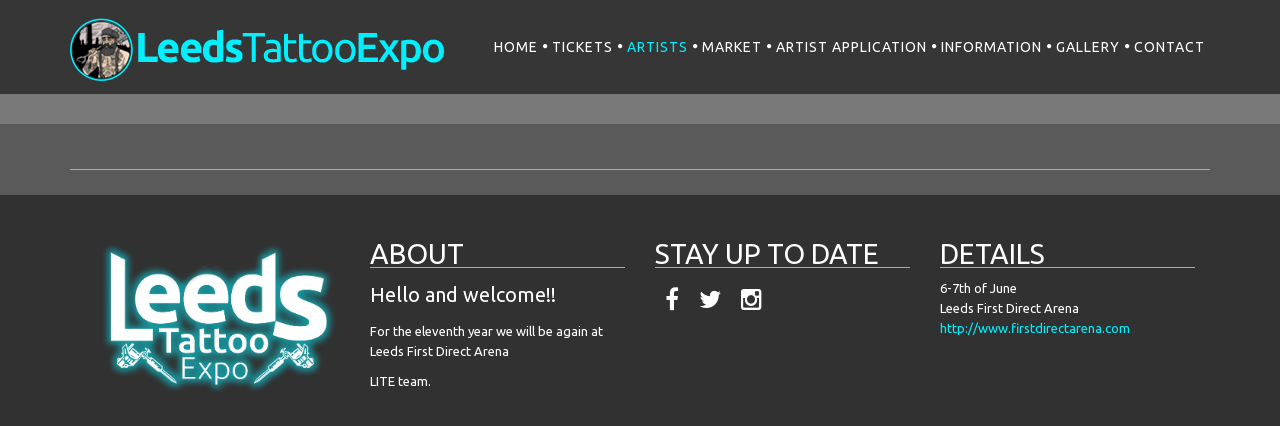

--- FILE ---
content_type: text/html
request_url: https://www.leedstattooexpo.com/profile/JOHN-S-PHILIP
body_size: 3021
content:
<!DOCTYPE html>
<html>

    <head>

        <meta charset="utf-8">        

                    <meta name="viewport" content="width=device-width, initial-scale=1.0, minimum-scale=1.0, maximum-scale=1.0, user-scalable=no">
        
        
        <title></title>

        <!-- Web Fonts -->
        <link href='https://fonts.googleapis.com/css?family=Ubuntu:400,700' rel='stylesheet' type='text/css'>

        <!-- CSS Customization -->
        <link rel="stylesheet" href="/site_media/assets_19/css/custom.css">

        <script type="text/javascript" src="/site_media/assets_19/plugins/jquery/jquery.min.js"></script>

        <meta property="og:title" content=""/>
        <meta property="og:type" content="place"/>
        <meta property="og:url" content=""/>
        <meta property="og:image" content=""/>
        <meta property="og:site_name" content=""/>        
        <meta property="og:description" content=""/>
        <meta property="place:location:latitude"  content="" /> 
        <meta property="place:location:longitude" content="" /> 

        <link rel="shortcut icon" href="/site_media/imagenes/favicon.ico">

        <!-- Description  -->
                    <meta name="description" content="" />
        
        <!-- Keywords -->
                    <meta name="keywords" content="leeds,tattoo,tattoos,tattooed,convention,expo,ultimateskin,merchandising,traditional,neotrad,traditional,realistic,realism,new school,japanese,tattooing,tattoolife,tattoo,mandala,tattooist,tattooists,totaltattoo," />
        
        <!-- Title  -->
                    <title> | Leeds Tattoo</title>
        
        <!-- Bootstrap -->
        <!-- CSS Global Compulsory -->
        <link rel="stylesheet" href="/site_media/assets_19/plugins/bootstrap/css/bootstrap.min.css">
        <link rel="stylesheet" href="/site_media/assets_19/css/style.css">
        <!-- CSS Header and Footer -->
        <link rel="stylesheet" href="/site_media/assets_19/css/headers/header-v6.css">
        <link rel="stylesheet" href="/site_media/assets_19/css/footers/footer-v1.css">
        <!-- CSS Implementing Plugins -->
        <link rel="stylesheet" href="/site_media/assets_19/plugins/animate.css">
        <link rel="stylesheet" href="/site_media/assets_19/plugins/line-icons/line-icons.css">
        <link rel="stylesheet" href="/site_media/assets_19/plugins/font-awesome/css/font-awesome.min.css">
        <!-- CSS Theme -->
        <link rel="stylesheet" href="/site_media/assets_19/css/theme-colors/theme.css" id="style_color">
        <link rel="stylesheet" href="/site_media/assets_19/css/theme-skins/dark.css">

        <!-- CSS Customization -->
        <link rel="stylesheet" href="/site_media/assets_19/plugins/cube-portfolio/cubeportfolio/css/cubeportfolio.min.css">        
        <link rel="stylesheet" href="/site_media/assets_19/css/custom.css">
        <link rel="stylesheet" href="/site_media/assets/css/plugins/blueimp/css/blueimp-gallery.min.css" rel="stylesheet">

        <!-- Analytics -->
        <script>
  (function(i,s,o,g,r,a,m){i['GoogleAnalyticsObject']=r;i[r]=i[r]||function(){
  (i[r].q=i[r].q||[]).push(arguments)},i[r].l=1*new Date();a=s.createElement(o),
  m=s.getElementsByTagName(o)[0];a.async=1;a.src=g;m.parentNode.insertBefore(a,m)
  })(window,document,'script','https://www.google-analytics.com/analytics.js','ga');

  ga('create', 'UA-49320014-5', 'auto');
  ga('send', 'pageview');

</script>
    </head>

    <body class="dark header-fixed">        

        <div class="wrapper">            
            <div class="wrapper">
    <!--=== Header v6 ===-->
    <div class="header-v6 header-classic-dark header-transparent">
        <!-- Navbar -->
        <div class="navbar mega-menu" role="navigation">
            <div class="container">
                <!-- Brand and toggle get grouped for better mobile display -->
                <div class="menu-container">
                    <button type="button" class="navbar-toggle" data-toggle="collapse" data-target=".navbar-responsive-collapse">
                        <span class="sr-only">Toggle navigation</span>
                        <span class="icon-bar"></span>
                        <span class="icon-bar"></span>
                        <span class="icon-bar"></span>
                    </button>

                    <!-- Navbar Brand -->
                    <div class="navbar-brand">
                        <a href="/">
                            <img class="default-logo" src="/Imagenes/show?nombre=1715391676816389.png" alt="Logo">
                        </a>
                    </div>
                    <!-- ENd Navbar Brand -->

                </div>

                <!-- Collect the nav links, forms, and other content for toggling -->
                <div class="collapse navbar-collapse navbar-responsive-collapse">
                    <div class="menu-container">
                        <ul class="nav navbar-nav">
                            <!-- Home -->
                            <li class="menu-el">
                                <a class="" href="/">
                                    Home                                </a>                            
                            </li>
                            
                            <li class="menu-el"><i class="fa fa-circle separador-menu hidden-xs hidden-sm"></i></li>
                            
                            <li class="menu-el">                                
                                <a class="" href="/tickets">
                                    Tickets                                </a>                            
                            </li>
                            
                            <li class="menu-el"><i class="fa fa-circle separador-menu hidden-xs hidden-sm"></i></li>
                            
                            <li class="menu-el">
                                <a class="selected" href="/artists">
                                    Artists                                </a>                            
                            </li>
                            
                            <li class="menu-el"><i class="fa fa-circle separador-menu hidden-xs hidden-sm"></i></li>
                            
                            <li class="menu-el">
                                <a class="" href="/market">
                                    Market                                </a>                            
                            </li>
                            
                            <li class="menu-el"><i class="fa fa-circle separador-menu hidden-xs hidden-sm"></i></li>
                            
                            <li class="menu-el">
                                <a class="" href="/artist-application">
                                    Artist application                                </a>                            
                            </li>
                            
                            <li class="menu-el"><i class="fa fa-circle separador-menu hidden-xs hidden-sm"></i></li>
                            
                            <li class="menu-el">
                                <a class="" href="/information">
                                    Information                                </a>                            
                            </li>
                            
                            <li class="menu-el"><i class="fa fa-circle separador-menu hidden-xs hidden-sm"></i></li>
                            
                            <li class="menu-el">
                                <a class="" href="/gallery">
                                    Gallery                                </a>                            
                            </li>
                            
                            <li class="menu-el"><i class="fa fa-circle separador-menu hidden-xs hidden-sm"></i></li>
                            
                            <li class="menu-el">
                                <a class="" href="/contact">
                                    Contact                                </a>                            
                            </li>
                            <!-- End Home -->
                        </ul>
                    </div>
                </div><!--/navbar-collapse-->
            </div>
        </div>
        <!-- End Navbar -->
    </div>

</div>
<!--=== End Header v6 ===-->
    

            <div class="page-wrap">
                <div>

    <div class="titulo-pestana">
        <h1></h1>
    </div>

    <div class="container">

        <div class="ficha-description">
                
        </div>
        
        <div>
            <div class='social-networks'><ul></ul></div>        </div>

        <div class="separador-azul"></div>

        <div id="gallery">

            <div class="cube-portfolio">                    
                <div id="grid-container" class="cbp-l-grid-fullWidth">

                                    </div>
            </div>
        </div>

    </div>

</div>

<script>

    $('.cbp-item').hover(function () {
        $(this).find('.cbp-l-caption-body').fadeIn(200);
    });

</script>            </div>

            <div class="footer"> 

    <div class="container">

        <div class="col-md-3 col-sm-6">
            <img src="/Imagenes/show?nombre=17170202818098626.png_sd.png" class="img-responsive">
        </div>

        <div class="col-md-3 col-sm-6 footer-zone">
            <h3>ABOUT</h3>
            <div><h2>Hello and welcome!!</h2>
<p>For the eleventh year we will be again at Leeds First Direct Arena</p>

<p> LITE team.</p></div>
        </div>

        <div class="col-md-3 col-sm-6 footer-zone">
            <h3>STAY UP TO DATE</h3>
            <div>
                <div class='social-networks'><ul><li><a target='_blank' href='https://www.facebook.com/leedsinternationaltattooexpo'><i class='fa fa-facebook'></i></a></li><li><a target='_blank' href='https://twitter.com/LeedsTattooExpo'><i class='fa fa-twitter'></i></a></li><li><a target='_blank' href='https://www.instagram.com/leedstattooexpo/?hl=es'><i class='fa fa-instagram'></i></a></li></ul></div>            </div>
        </div>

        <div class="col-md-3 col-sm-6 footer-zone">
            <h3>DETAILS</h3>
            <div>6-7th of June<br/>
Leeds First Direct Arena<br/>
<a href="http://www.firstdirectarena.com">http://www.firstdirectarena.com</a><br/></div>
        </div>

    </div>
</div>

<div id="blueimp-gallery" 
     class="blueimp-gallery blueimp-gallery-controls" 
     data-toggle-controls-on-return="false"
     data-continuous="true"
     data-controls-class=""     
     >

    <div class="slides"></div>
    <h3 class="title"></h3>
    <a class="prev">‹</a>
    <a class="next">›</a>
    <a class="close">×</a>
    <a class="play-pause"></a>
    <ol class="indicator"></ol>
</div>
            
        </div>

        <!-- JS Global Compulsory -->
        <script src="/site_media/assets_19/plugins/jquery/jquery.min.js"></script>
        <script src="/site_media/assets_19/plugins/jquery/jquery-migrate.min.js"></script>
        <script src="/site_media/assets_19/plugins/bootstrap/js/bootstrap.min.js"></script>
        <!-- JS Implementing Plugins -->
        <script src="/site_media/assets_19/plugins/back-to-top.js"></script>
        <script src="/site_media/assets_19/plugins/smoothScroll.js"></script>
        <script src="/site_media/assets_19/plugins/backstretch/backstretch-ini.js"></script>
        <script src="/site_media/assets_19/plugins/wow-animations/js/wow.min.js"></script>
        <script src="/site_media/assets_19/plugins/jquery.easing.min.js"></script>
        <!-- JS Customization -->
        <script src="/site_media/assets_19/js/custom.js"></script>
        <!-- JS Page Level -->
        <script src="/site_media/assets_19/js/app.js"></script>
        <script src="/site_media/assets_19/js/plugins/fancy-box.js"></script>
        <script src="/site_media/assets_19/js/plugins/owl-carousel.js"></script>
        <script src="/site_media/assets_19/js/plugins/style-switcher.js"></script>
        
        <script type="text/javascript" src="/site_media/assets_19/plugins/cube-portfolio/cubeportfolio/js/jquery.cubeportfolio.min.js"></script>
        <script type="text/javascript" src="/site_media/assets_19/js/plugins/cube-portfolio/cube-portfolio-4-fw-ns.js"></script>
        <script type="text/javascript" src="/site_media/assets/js/plugins/extra/blueimp/jquery.blueimp-gallery.min.js"></script>

        <script type="text/javascript" src="//cdn.jsdelivr.net/jquery.lazy/1.7.4/jquery.lazy.min.js"></script>
        <script type="text/javascript" src="//cdn.jsdelivr.net/jquery.lazy/1.7.4/jquery.lazy.plugins.min.js"></script>

        <script type="text/javascript">
            jQuery(document).ready(function () {
                App.init();
                new WOW().init();
                $('img.lazy').Lazy({
                    effect: 'fadeIn',
                    effectTime: 1,
                });
            });
        </script>
        <!--[if lt IE 9]>
                <script src="assets/plugins/respond.js"></script>
                <script src="assets/plugins/html5shiv.js"></script>
                <script src="assets/plugins/placeholder-IE-fixes.js"></script>
        <![endif]-->


    </body>

</html>



--- FILE ---
content_type: text/css
request_url: https://www.leedstattooexpo.com/site_media/assets_19/css/custom.css
body_size: 1329
content:
body, html {
    font-family: 'Ubuntu', sans-serif;
}

.footer {
    padding: 40px 0;
    background: #313131;
}

.color-leeds {
    color: #00f0ff;
}

.footer-zone h3 {
    border-bottom: 1px solid #00f0ff;
    font-size: 28px;
}

.footer-zone h2 {
    font-size: 20px;
}

.footer-zone p, .footer-zone {
    color: #fff !important;
}

.bg-black {
    background: #000 !important;
    padding-bottom: 50px;
}

h1, h2, h3, h4, h5, h6 {
    color: #fff !important;
    font-family: 'Ubuntu', sans-serif !important;
}

body.dark {    
    background-color: #5a5a5a !important;
}

body.dark .wrapper {
    background: #5a5a5a !important;
}

.separador-menu {
    color: #fff;
    font-size: 5px;
    line-height: 54px;
    padding: 20px 0 20px 0;
}

.header-transparent {
    background: rgba(42,43,43,0.5) !important;
}

.btn-leeds {
    background-color: #00f0ff;
    padding: 10px;
    border-radius: 5px;
    font-size: 20px;
    font-weight: bold;
    color: #000 !important;
    width: 150px;
    display: inline-block;
}

.btn-leeds:hover {
    background-color: #00a7b1;
    color: #000;
}

.logo-home-wrapper {
    padding-top: 100px;
}
.logo-home-wrapper img {
    margin: 0 auto;
    max-width: 400px;
}

.btn-home-left {
    margin-right: 200px;
}

.imagen-slider-2 {
    margin: 0;
    padding: 0;
    border: 4px solid #00f0ff;
    border-top-width: 8px;
    border-bottom-width: 8px;
}

#programa, #information {
    text-align: center;
    padding: 40px 0 0 0;    
    clear: both;
}

#programa h1 {    
    font-size: 36px;
    color: #fff;
}

#programa h2, #information h2 {
    margin-top: 20px;
    margin-bottom: 5px;
    font-size: 18px;
    color: #fff;
}

#programa p, #information p {
    color: #00f0ff;
}

#information a {
    color: #00f0ff;    
}

#information {
    padding: 0;
}

.menu-el a {
    padding: 20px 5px !important;
    font-size: 14px !important;
}

.menu-el a.selected {
    color: #00f0ff !important;
}

.market-element {
    margin-bottom: 20px;
}

.market-element h4 {
    color: #00f0ff !important;    
}

.market-element p {
    color: #fff !important;
    height: 100px;
    max-height: 100px;
    overflow: hidden;
    font-size: 12px;
}

.market-element a {
    font-size: 14px;
    color: #fff !important;
}

.titulo-pestana {
    background: #797979;
    padding: 10px;
    text-align: center;
    margin-bottom: 20px;
}

.titulo-pestana h1 {
    font-size: 36px;
    text-transform: uppercase;
}

.cbp-l-grid-agency-desc {
    color: #000 !important;
    font-size: 16px;
}
.cbp-l-grid-agency-title {
    color: #000 !important;
    font-size: 26px !important;
}

.cube-portfolio .cbp-caption-activeWrap.leeds-transparent-hover {
    background: rgba(0,240,255,.6) !important;
}

.ficha-description a {
    color: #00f0ff !important;
}

.ficha-description p, .ficha-description div, .ficha-description span {
    color: #fff !important;
}

.separador-azul {
    margin: 25px 0;
    width: 100%;
    border-top: 1px solid #00f0ff;
}

.social-networks ul {
    list-style: none;
    margin: 0 !important;
    padding: 0 !important;
}

.social-networks li {
    display: inline-block;
    padding: 10px;
}

.social-networks a {
    color: #fff !important;    
}

.social-networks a:hover {
    color: #00f0ff !important;    
}

.social-networks i {
    font-size: 24px;
}

.contact-form .form-control {
    border: 1px solid #00f0ff !important;
    color: #00f0ff !important;
}

.has-error .form-control {
    border-color: #a94442 !important;
}

.contact-form span {
    /*font-family: 'Ubuntu', sans-serif;*/
    text-transform: uppercase;
}

.external-text p, .external-text span {
    color: #fff !important;    
} 

.external-text h1 {
    color: #00f0ff !important;    
    font-size: 36px;
}

.website {
    display: block;
    color: #ccc;
    font-size: 12px;
    margin-bottom: 10px;
}



@media (min-width: 1025px) {
    .logo-home-wrapper img {
        max-width: 400px;
    }


}

@media (min-width: 992px) and (max-width: 1025px) {
    /* IPAD */
    .logo-home-wrapper img {
        max-width: 400px;
    }
}

@media (min-width: 769px) and (max-width: 991px) {
    .logo-home-wrapper img {
        max-width: 400px;
    }
}

@media (max-width: 767px) {
    /* MOVIL */
    .btn-home-left {
        margin-right: 50px;
    }
    .logo-home-wrapper img {
        max-width: 200px;
    }
    .btn-leeds {
        padding: 10px;        
        font-size: 16px;        
        color: #000;
        width: 120px;
    }
    #programa img {
        width: 100% !important;
    }
}

@media (max-width: 400px) {
    /* MOVIL LOGO */
    .default-logo {
        max-width: 180px !important;
    }
}

@media (min-width: 1200px) {
    /* PC */
    .logo-home-wrapper img {
        max-width: 500px;
    }
}

.gal-image-scale {
    -webkit-transform: scale(1.25);
    transform: scale(1.25);
    -webkit-transition: -webkit-transform 0.6s cubic-bezier(0.19, 1, 0.22, 1);
    transition: transform 0.6s cubic-bezier(0.19, 1, 0.22, 1);
}


--- FILE ---
content_type: text/css
request_url: https://www.leedstattooexpo.com/site_media/assets_19/css/theme-colors/theme.css
body_size: 5672
content:
/* 
* Version: 1.8
* Dark Blue Color: #00f0ff;  
* Dark Blue Hover Color: #00a7b1;  
* Additional color: #00a7b1;
* rgba(0, 240, 255, 1);
*/

a {
  color: #00f0ff;
}
a:focus, 
a:hover, 
a:active {
	color: #00f0ff;
}
.color-green {
	color: #00f0ff;
}
a.read-more:hover { 
	color:#00f0ff; 
}
.linked:hover {
	color:#00f0ff;
}

/* Headers Default
------------------------------------*/
.header .navbar-nav > .active > a {
  color: #00f0ff;
}
.header .navbar-nav > .active > a {
  border-color: #00f0ff;
}
.header .dropdown-menu {
	border-top: solid 2px #00f0ff;
}
.header .navbar-nav > li:hover > a {
  color: #00a7b1;
}
.header .nav > li > .search:hover {
  border-bottom-color: #00a7b1;
  color: #00a7b1;
}
.header .navbar-nav > li > a:hover,
.header .navbar-nav > .active > a {
  border-bottom-color: #00f0ff;
}
.header .navbar-toggle {
  border-color: #00a7b1;
}
.header .navbar-toggle,
.header .navbar-toggle:hover,
.header .navbar-toggle:focus {
  background:  #00f0ff;
}
.header .navbar-toggle:hover {
  background:  #00a7b1 !important;
}
.header .navbar-nav > .open > a,
.header .navbar-nav > .open > a:hover,
.header .navbar-nav > .open > a:focus {
  color: #00f0ff;
}

/* Design for max-width: 991px */
@media (max-width: 991px) {
	.header .navbar-nav > .active > a,
	.header .navbar-nav > .active > a:hover,
	.header .navbar-nav > .active > a:focus {
	  background:  #00f0ff;
	  color: #fff !important;
	}
	.header .navbar-nav > .active > a {
	  border-color: #eee;
	}
	.header .nav > li > .search:hover {
	  background:  #00f0ff;
	}
}

/* Headers v1
------------------------------------*/
/*Fix hover color for the little icons v1.9*/
.header-v1 .topbar-v1 .top-v1-data li a:hover i {
	color: #00f0ff;
}

.header-v1 .navbar-default .navbar-nav > .active > a,
.header-v1 .navbar-default .navbar-nav > li > a:hover,
.header-v1 .navbar-default .navbar-nav > li > a:focus {
  color: #00f0ff;
}
.header-v1 .dropdown-menu {
  border-color: #00f0ff
}
.header-v1 .navbar-default .navbar-nav > li:hover > a {
  color: #00f0ff;
}
.header-v1 .navbar .nav > li > .search:hover {
  color: #00f0ff;
}
.header-v1 .navbar .nav > li > .search:hover {
  color: #00f0ff;
}
.header-v1 .navbar-default .navbar-toggle {
  border-color: #00a7b1;
}
.header-v1 .navbar-toggle,
.header-v1 .navbar-default .navbar-toggle:hover,
.header-v1 .navbar-default .navbar-toggle:focus {
  background:  #00f0ff;
}
.header-v1 .navbar-toggle:hover {
  background:  #00a7b1 !important;
}

/* Design for max-width: 991px */
@media (max-width: 991px) {
	.header-v1 .navbar-default .navbar-nav > li:hover > a {
  	border-color:  #eee;
	}
	.header-v1 .navbar-default .navbar-nav > .active > a,
	.header-v1 .navbar-default .navbar-nav > .active > a:hover,
	.header-v1 .navbar-default .navbar-nav > .active > a:focus {
	  background-color: #00f0ff;
	}
	.header-v1 .navbar-default .navbar-nav > .active > a {
	  border-color: #eee;
	}
	.header-v1 .navbar .nav > li > .search:hover {
	  background-color: #00f0ff;
	}
}

/* Headers v2
------------------------------------*/
.header-v2 .dropdown-menu {
  border-color: #00f0ff;
}
.header-v2 .navbar-default .navbar-toggle {
  border-color: #00a7b1;
}
.header-v2 .navbar-toggle,
.header-v2 .navbar-default .navbar-toggle:hover,
.header-v2 .navbar-default .navbar-toggle:focus {
  background:  #00f0ff;
}
.header-v2 .navbar-toggle:hover {
  background:  #00a7b1 !important;
}

/* Design for max-width: 991px */
@media (max-width: 991px) {
	.header-v2 .navbar-default .navbar-nav > .active > a,
	.header-v2 .navbar-default .navbar-nav > .active > a:hover,
	.header-v2 .navbar-default .navbar-nav > .active > a:focus {
	  background:  #00f0ff;
	  color: #fff !important;
	}
	.header-v2 .navbar-default .navbar-nav > li > a:hover {
   	color: #00f0ff;
	}
}	

/* Headers v3
------------------------------------*/
.header-v3 .navbar-default .navbar-nav > .active > a {
  color: #00f0ff;
}
.header-v3 .navbar-default .navbar-nav > li:hover > a {
  color: #00a7b1;
}
.header-v3 .dropdown-menu {
  border-color: #00f0ff;
}
.header-v3 .navbar-default .navbar-toggle {
  border-color: #00a7b1;
}
.header-v3 .navbar-toggle,
.header-v3 .navbar-default .navbar-toggle:hover,
.header-v3 .navbar-default .navbar-toggle:focus {
  background:  #00f0ff;
}
.header-v3 .navbar-toggle:hover {
  background:  #00a7b1 !important;
}
.header-v3 .navbar .nav > li > .search:hover {
  background: inherit;
  color: #00f0ff;
}

/* Design for max-width: 991px */
@media (max-width: 991px) {

	.header-v3 .navbar-default .navbar-nav > .active > a,
	.header-v3 .navbar-default .navbar-nav > .active > a:hover,
	.header-v3 .navbar-default .navbar-nav > .active > a:focus {
	  background:  #00f0ff;
	  color: #fff !important;
	}
	.header-v3 .navbar-default .navbar-nav > .active > a {
	  border-color: #eee;
	}
	.header-v3 .navbar .nav > li > .search:hover {
	  background:  #00f0ff;
	}
}	

/* Headers v4
------------------------------------*/
/*Fix hover color for the little icons v1.9*/
.topbar-v1 .top-v1-data li a:hover i {
	color: #00f0ff;
}
.header-v4 .navbar-default .navbar-nav > li > a:hover, 
.header-v4 .navbar-default .navbar-nav > .active > a {
  border-color: #00f0ff;
}
.header-v4 .navbar-default .navbar-nav > .active > a {
  color: #00f0ff;
}
.header-v4 .navbar-default .navbar-nav > li:hover > a {
  border-color:  #00f0ff;
  color: #00a7b1;
}
.header-v4 .navbar .nav > li > .search:hover {
  color: #00f0ff;
}
.header-v4 .navbar-default .navbar-nav > .open > a,
.header-v4 .navbar-default .navbar-nav > .open > a:hover,
.header-v4 .navbar-default .navbar-nav > .open > a:focus {
  color: #00f0ff;
}

/* Design for max-width: 991px */
@media (max-width: 991px) {
	.header-v4 .navbar-default .navbar-nav > li:hover > a {
  border-color:  #eee;
	}
	.header-v4 .navbar-default .navbar-nav > .active > a,
	.header-v4 .navbar-default .navbar-nav > .active > a:hover,
	.header-v4 .navbar-default .navbar-nav > .active > a:focus {
	  color: #00f0ff !important;
	}
	.header-v4 .navbar-default .navbar-nav > .active > a {
	  border-color: #eee;
	}
	.header-v4 .navbar .nav > li > .search:hover {
	  background:  #00f0ff;
	}
}

/* Headers v5
------------------------------------*/
/*bug fixed v1.9*/
@media (min-width: 992px) {
	.header-v5 .navbar-default .navbar-nav > li > a:hover,
	.header-v5 .navbar-default .navbar-nav > .active > a {
	  border-top: 2px solid #00f0ff;
	}
}
.header-v5 .navbar-default .navbar-nav > .active > a {
  color: #00f0ff;
}
.header-v5 .navbar-default .navbar-nav > li:hover > a {
  color: #00f0ff;
}
.header-v5 .navbar-default .navbar-nav > .open > a,
.header-v5 .navbar-default .navbar-nav > .open > a:hover,
.header-v5 .navbar-default .navbar-nav > .open > a:focus {
  color: #00f0ff;
}
.header-v5 .dropdown-menu li > a:hover {
  background:  #00f0ff;
}
.header-v5 .dropdown-menu .active > a,
.header-v5 .dropdown-menu li > a:hover {
  background:  #00f0ff;
}
.header-v5 .dropdown-menu {
  border-color: #00f0ff;
}
.header-v5 .dropdown-menu li.dropdown-submenu:hover > a {
  background:  #00f0ff;
}
.header-v5 .dropdown-menu .style-list li > a:hover {
  background: none;
}
.header-v5 .style-list li a:hover {
  color: #00f0ff;
}

/*bug fixed v1.9*/
.header-v5 .subtotal .subtotal-cost {
    color: #00f0ff;
}

/*bug fixed v1.9*/
@media (max-width: 991px) {
    /*Responsive code for max-width: 991px*/
	.header-v5 .navbar-default .navbar-nav > .active > a,
    .header-v5 .navbar-default .navbar-nav > .active > a:hover,
    .header-v5 .navbar-default .navbar-nav > .active > a:focus {
        background: #00f0ff !important;
    }
}

/* Shopping cart
------------------------------------*/
/*Keeping the cart gray v1.9*/
/*.header-v5 .shop-badge.badge-icons i {
  color: #00f0ff;
}*/
.header-v5 .shop-badge span.badge-sea {
  background:  #00f0ff;
}
.header-v5 .badge-open {
  border-top: 2px solid #00f0ff;
  box-shadow: 0 5px 5px 0 rgba(71, 101, 160, 0.075);
}

/* Header v6
------------------------------------*/
/* Search */
.header-v6 .shopping-cart .shopping-cart-open {
	border-top-color: #00f0ff !important;
}
.header-v6 li.menu-icons span.badge {
	background: #00f0ff;
}
/* Dropdown Menu */
.header-v6 .dropdown-menu {
	border-top-color: #00f0ff;
}

/* Media Queries */
@media (max-width: 991px) {
	/* Navbar Nav */
	.header-v6 .navbar-nav > .active > a,
	.header-v6 .navbar-nav > .active > a:hover,
	.header-v6 .navbar-nav > .active > a:focus {
		color: #00f0ff !important;
	}
	.header-v6 .nav .open > a,
	.header-v6 .nav .open > a:hover,
	.header-v6 .nav .open > a:focus {
	  border-color: #eee;
	}
	.header-v6 .navbar-nav > li > a:hover,
	.header-v6 .navbar-nav .open .dropdown-menu > li > a:hover,
	.header-v6 .navbar-nav .open .dropdown-menu > li > a:focus,
	.header-v6 .navbar-nav .open .dropdown-menu > .active > a,
	.header-v6 .navbar-nav .open .dropdown-menu > .active > a:hover,
	.header-v6 .navbar-nav .open .dropdown-menu > .active > a:focus {
		color: #00f0ff !important;
	}
	.header-v6 .mega-menu .equal-height-list li a:hover {
		color: #00f0ff !important;
	}

	/* Classic Dark */
	.header-v6 .mega-menu .equal-height-list li a:hover {
		color: #00f0ff;
	}

	/* Dark Responsive Navbar */
	.header-v6.header-dark-res-nav .navbar-nav > li a:hover,
	.header-v6.header-dark-res-nav .navbar-nav .open .dropdown-menu > li > a:hover {
		color: #00f0ff;
	}
	.header-v6.header-dark-res-nav .nav .open > a,
	.header-v6.header-dark-res-nav .nav .open > a:hover,
	.header-v6.header-dark-res-nav .nav .open > a:focus {
	  border-color: #555;
	}
}

@media (min-width: 992px) {
	/* Default Style */
	.header-fixed .header-v6.header-fixed-shrink .navbar-nav .active > a,
	.header-fixed .header-v6.header-fixed-shrink .navbar-nav li > a:hover {
		color: #00f0ff !important;
	}
	.header-v6 .dropdown-menu .active > a,
	.header-v6 .dropdown-menu li > a:hover,
	.header-fixed .header-v6.header-fixed-shrink .dropdown-menu .active > a,
	.header-fixed .header-v6.header-fixed-shrink .dropdown-menu li > a:hover {
		color: #00f0ff !important;
	}
	.header-fixed .header-v6.header-fixed-shrink .navbar-nav .active > a,
	.header-fixed .header-v6.header-fixed-shrink .navbar-nav li > a:hover {
		color: #00f0ff;
	}

	/* Classic White */
	.header-fixed .header-v6.header-classic-white .navbar-nav .active > a,
	.header-fixed .header-v6.header-classic-white .navbar-nav li > a:hover {
		color: #00f0ff;
	}

	/* Classic Dark */
	.header-v6.header-classic-dark .navbar-nav .active > a,
	.header-v6.header-classic-dark .navbar-nav li > a:hover,
	.header-fixed .header-v6.header-classic-dark.header-fixed-shrink .navbar-nav .active > a,
	.header-fixed .header-v6.header-classic-dark.header-fixed-shrink .navbar-nav li > a:hover {
		color: #00f0ff;
	}
	.header-v6.header-classic-dark .dropdown-menu .active > a,
	.header-v6.header-classic-dark .dropdown-menu li > a:hover {
		color: #00f0ff !important;
	}

	/* Dark Dropdown */
	.header-v6.header-dark-dropdown .dropdown-menu .active > a,
	.header-v6.header-dark-dropdown .dropdown-menu li > a:hover {
		color: #00f0ff;
	}

	/* Dark Scroll */
	.header-fixed .header-v6.header-dark-scroll.header-fixed-shrink .navbar-nav .active > a,
	.header-fixed .header-v6.header-dark-scroll.header-fixed-shrink .navbar-nav li > a:hover {
		color: #00f0ff;
	}
}

/* Header v7
------------------------------------*/
.header-v7 .navbar-default .navbar-nav > li > a:hover,
.header-v7 .navbar-default .navbar-nav > li.active > a {
	color: #00f0ff !important;
}
.header-v7 .dropdown-menu .active > a,
.header-v7 .dropdown-menu li > a:focus,
.header-v7 .dropdown-menu li > a:hover {
	color: #00f0ff !important;
}
.header-v7 .navbar-default .navbar-nav > li > a:hover,
.header-v7 .navbar-default .navbar-nav > li > a:focus,
.header-v7 .navbar-default .navbar-nav > .active > a,
.header-v7 .navbar-default .navbar-nav > .active > a:hover,
.header-v7 .navbar-default .navbar-nav > .active > a:focus {
	color: #00f0ff;
}
.header-socials li a:hover {
  color: #00f0ff;
}

/* Sliders
------------------------------------*/
/* Main Parallax Sldier */
.da-slide h2 i {
	background-color: rgba(71, 101, 160, 0.8);
}

/* Sequence Parallax Sldier */
.sequence-inner {
  background: -webkit-gradient(linear, 0 0, 0 bottom, from(#fff), to(#00a7b1));
  background: -webkit-linear-gradient(#fff, #00a7b1);
  background: -moz-linear-gradient(#fff, #00a7b1);
  background: -ms-linear-gradient(#fff, #00a7b1);
  background: -o-linear-gradient(#fff, #00a7b1);
  background: linear-gradient(#fff, #00a7b1)
}
#sequence-theme h2 {
	background: rgba(71, 101, 160, 0.8);
}
#sequence-theme .info p {
	background: rgba(71, 101, 160, 0.8);
}

/* Buttons
------------------------------------*/
.btn-u {
	background: #00f0ff;
}
.btn-u:hover, 
.btn-u:focus, 
.btn-u:active, 
.btn-u.active, 
.open .dropdown-toggle.btn-u {
	background: #00a7b1;
	color: #fff;
}

/* Buttons Color */
.btn-u-split.dropdown-toggle {
   border-left: solid 1px #00a7b1;
}

/* Bordered Buttons */
.btn-u.btn-brd {
  border-color: #00f0ff;
}
.btn-u.btn-brd:hover {
  color: #00a7b1;
  border-color: #00a7b1;
}
.btn-u.btn-brd.btn-brd-hover:hover {
  background: #00a7b1;   
}

/* Service
------------------------------------*/
.service .service-icon {
	color:#00f0ff;	
}

/* Service Blocks */
.service-alternative .service:hover { 
	background:#00f0ff;
} 

/* Thumbnail (Recent Work)
------------------------------------*/
.thumbnail-style h3 a:hover {
	color:#00f0ff;
}
.thumbnail-style a.btn-more {
	background:#00f0ff;
}
.thumbnail-style a.btn-more:hover {
	box-shadow:0 0 0 2px #00a7b1;
}

/* Typography
------------------------------------*/
/* Heading */
.headline h2, 
.headline h3, 
.headline h4 {
	border-bottom:2px solid #00f0ff;
}

/* Blockquote */
blockquote:hover {
	border-left-color:#00f0ff; 
}
.hero {
	border-left-color: #00f0ff;
}
blockquote.hero.hero-default {
  background: #00f0ff;
}
blockquote.hero.hero-default:hover {
  background: #00a7b1;
}

/* Carousel
------------------------------------*/
.carousel-arrow a.carousel-control:hover {
	color: #00f0ff;
}

/* Footer
------------------------------------*/
.footer a,
.copyright a,
.footer a:hover,
.copyright a:hover {
	color: #00f0ff;
}

/* Footer Blog */
.footer .dl-horizontal a:hover {
	color:#00f0ff !important;
}

/* Blog Posts
------------------------------------*/
.posts .dl-horizontal a:hover { 
	color:#00f0ff; 
}
.posts .dl-horizontal:hover dt img,
.posts .dl-horizontal:hover dd a { 
	color: #00f0ff;
	border-color: #00f0ff !important;
}

/* Post Comment */
.post-comment h3, 
.blog-item .media h3,
.blog-item .media h4.media-heading span a {
	color: #00f0ff;
}

/* Tabs
------------------------------------*/
/* Tabs v1 */
.tab-v1 .nav-tabs { 
	border-bottom: solid 2px #00f0ff; 	
}
.tab-v1 .nav-tabs > .active > a, 
.tab-v1 .nav-tabs > .active > a:hover, 
.tab-v1 .nav-tabs > .active > a:focus { 
	background: #00f0ff; 
}
.tab-v1 .nav-tabs > li > a:hover { 
	background: #00f0ff; 
}

/* Tabs v2 */
.tab-v2 .nav-tabs li.active a {
	border-top: solid 2px #00f0ff;
}

/* Tabs v3 */
.tab-v3 .nav-pills li a:hover,
.tab-v3 .nav-pills li.active a {
	background: #00f0ff;
	border: solid 1px #00a7b1;
}

/* Accardion
------------------------------------*/
.acc-home a.active,
.acc-home a.accordion-toggle:hover { 
	color:#00f0ff; 
}
.acc-home .collapse.in { 
	border-bottom:solid 1px #00f0ff; 
}

/* Testimonials
------------------------------------*/
.testimonials .testimonial-info {
	color: #00f0ff;
}
.testimonials .carousel-arrow i:hover {
	background: #00f0ff;
}

/* Info Blocks
------------------------------------*/
.info-blocks:hover i.icon-info-blocks {
	color: #00f0ff;
}

/* Breadcrumb
------------------------------------*/
.breadcrumb li.active,
.breadcrumb li a:hover {
	color:#00f0ff;
}

/* About Page
------------------------------------*/
.team .thumbnail-style:hover h3 a {
	color:#00f0ff !important;
}

/* Social Icons */
.team ul.team-socail li i:hover {
	background: #00f0ff;
}

/* Right Sidebar
------------------------------------*/
/* Right Sidebar */
.who li i,
.who li:hover i, 
.who li:hover a { 
	color:#00f0ff; 
}

/* Privacy Page
------------------------------------*/
.privacy a:hover {
	color:#00f0ff; 
}

/* Portfolio Page
------------------------------------*/
/* Portfolio v1 */
.view a.info:hover {
	background: #00f0ff;
}

/* Portfolio v2 */
.sorting-block .sorting-nav li.active {
	color: #00f0ff;
	border-bottom: solid 1px #00f0ff;
}
.sorting-block .sorting-grid li a:hover span.sorting-cover {
	background: #00f0ff;
}

/* Blog Page
------------------------------------*/
.blog h3 {
	color:#00f0ff;
}
.blog li a:hover {
	color:#00f0ff;
}

/* Blog Tags */
ul.blog-tags a:hover {
	background: #00f0ff;
}
.blog-post-tags ul.blog-tags a:hover {
  background:  #00f0ff;
}

/* Blog Photos */
.blog-photos li img:hover {
	box-shadow: 0 0 0 2px #00f0ff;
}

/* Blog Latest Tweets */
.blog-twitter .blog-twitter-inner:hover {
	border-color: #00f0ff;
	border-top-color: #00f0ff;	
}
.blog-twitter .blog-twitter-inner:hover:after {
	border-top-color: #00f0ff;	
}
.blog-twitter .blog-twitter-inner a {
	color: #00f0ff;
}

/* Blog Item Page
------------------------------------*/
.blog-item h4.media-heading span a {
	color:#00f0ff;
}

/* Coming Soon Page
------------------------------------*/
.coming-soon-border {
	border-top: solid 3px #00f0ff;
}

/* Search Page
------------------------------------*/
.booking-blocks p a {
	color: #00f0ff;
}

/* Icons Page
------------------------------------*/
.icon-page li:hover { 
	color:#00f0ff;
}

/* Glyphicons */
.glyphicons-demo a:hover {
	color: #00f0ff;
	text-decoration: none;
}

/* Social Icons
------------------------------------*/
.social-icons-v1 i:hover {
  color: #fff;
  background: #00f0ff;
}

/* Magazine Page
------------------------------------*/
/* Magazine News */
.magazine-news .by-author strong {
	color: #00f0ff;
}

.magazine-news a.read-more {
	color: #00f0ff;
}

/* Magazine Mini News */
.magazine-mini-news .post-author strong {
	color: #00f0ff;
}
.news-read-more i {
	background: #00f0ff;
}

/* Sidebar Features */
.magazine-page h3 a:hover {
	color: #00f0ff;
}

/* Page Features
------------------------------------*/
/* Tag Boxes v1 */
.tag-box-v1 {
	border-top: solid 2px #00f0ff;
}

/* Tag Boxes v2 */
.tag-box-v2 {
	border-left: solid 2px #00f0ff;
}

/* Tag Boxes v7 */
.tag-box-v7 {
	border-bottom: solid 2px #00f0ff;
}

/* Font Awesome Icon Page Style */
.fa-icons li:hover { 
  color: #00f0ff;
}
.fa-icons li:hover i {
  background: #00f0ff; 
}

/* GLYPHICONS Icons Page Style */
.bs-glyphicons li:hover {
  color: #00f0ff;
}

/* Navigation
------------------------------------*/
/* Pagination */
.pagination > .active > a, 
.pagination > .active > span, 
.pagination > .active > a:hover, 
.pagination > .active > span:hover, 
.pagination > .active > a:focus, 
.pagination > .active > span:focus {
  background-color: #00f0ff;
  border-color: #00f0ff;
}
.pagination li a:hover {
  background: #00a7b1;
  border-color: #00a7b1;   
}

/* Pager */
.pager li > a:hover, 
.pager li > a:focus {
  background: #00a7b1;
  border-color: #00a7b1;   
}
.pager.pager-v2 li > a:hover, 
.pager.pager-v2 li > a:focus,
.pager.pager-v3 li > a:hover, 
.pager.pager-v3 li > a:focus {
  color: #fff;
  background: #00f0ff;
}

/* Registration and Login Page v2
------------------------------------*/
.reg-block {
	border-top: solid 2px #00f0ff;
}

/*Image Hover
------------------------------------*/
/* Image-hover */
#effect-2 figure .img-hover {
	background: #00f0ff;
}

/* Blog Large Page
------------------------------------*/
.blog h2 a:hover {
	color: #00f0ff;
}

/* Timeline v1 Page
------------------------------------*/
.timeline-v1 > li > .timeline-badge i:hover {
	color: #00f0ff;
}
.timeline-v1 .timeline-footer .likes:hover i {
	color: #00f0ff;
}

/* Timeline v2 Page
------------------------------------*/
/* The icons */
.timeline-v2 > li .cbp_tmicon {
	background: #00f0ff;
}

/* Progress Bar
------------------------------------*/
.progress-bar-u {
  background: #00f0ff;
}

/* Job Inner Page
------------------------------------*/
.job-description .save-job a:hover,
.block-description .save-job a:hover {
	color: #00f0ff;
}

.job-description .p-chart .overflow-h li i,
.job-description .p-chart .overflow-h li a,
.block-description .p-chart .overflow-h li i,
.block-description .p-chart .overflow-h li a {
	color: #00f0ff;
}

/* Colorful-ul */
.job-description .colorful-ul li a {
	color: #00f0ff;
}

/* Search Inner Page
------------------------------------*/
.s-results .related-search a:hover {
	color: #00f0ff;
}
.s-results .inner-results h3 a:hover {
	color: #00f0ff;
}
.s-results .up-ul li a:hover {
	color: #00f0ff;
}
.s-results .down-ul li a {
	color: #00f0ff;
}

/* Funny Boxes
------------------------------------*/
.funny-boxes p a {
  color: #00f0ff;
}
.funny-boxes .funny-boxes-img li i {
  color: #00f0ff;
}
.funny-boxes-colored p, .funny-boxes-colored h2 a, .funny-boxes-colored .funny-boxes-img li, .funny-boxes-colored .funny-boxes-img li i {
  color: #fff;
}

/* Sidebar Sub Navigation
------------------------------------*/
.sidebar-nav-v1 ul li:hover a,
.sidebar-nav-v1 ul li.active a {
  color: #00f0ff;
}

/* Blockquote
------------------------------------*/
blockquote.bq-green {
  border-color: #00f0ff;
}
blockquote:hover,
blockquote.text-right:hover {
  border-color: #00f0ff;
}
.quote-v1 p::before {
  color: #00f0ff;
}

/* Green Left Bordered Funny Box */
.funny-boxes-left-green {
  border-left: solid 2px #00f0ff;
}
.funny-boxes-left-green:hover {
  border-left-color: #00f0ff;
}

/* Testimonials Default
------------------------------------*/
/* Testimonials */
.testimonials .carousel-arrow i:hover {
  background: #00f0ff;
}

/* Testimonials Default */
.testimonials-bg-default .item p {
  background: #00f0ff;
}
.testimonials.testimonials-bg-default .item p:after,
.testimonials.testimonials-bg-default .item p:after {
  border-top-color: #00f0ff;
}
.testimonials-bg-default .carousel-arrow i {
  background: #00f0ff;
}
.testimonials.testimonials-bg-default .carousel-arrow i:hover {
  background: #00a7b1;
}

/* Promo Page
------------------------------------*/
/* Promo Box */
.promo-box:hover strong, 
.promo-box:hover strong a {
	color: #00f0ff;
}

/* Typography
------------------------------------*/
.dropcap {
	color: #00f0ff;
}

.dropcap-bg {
	color: #fff;
	background: #00f0ff;
}

/* Breadcrumbs
------------------------------------*/ 
span.label-u,
span.badge-u {
  background: #00f0ff;
}

/* Icons
------------------------------------*/
/* Icon Link*/
.link-icon:hover i {
  color: #00f0ff;
  border: solid 1px #00f0ff;
}

.link-bg-icon:hover i {
  color: #00f0ff;
  background: #00f0ff !important;
  border-color: #00f0ff;
}

/* Icons Backgroun Color
------------------------------------*/ 
i.icon-color-u {
  color: #00f0ff;
  border: solid 1px #00f0ff;
}
i.icon-bg-u {
  background: #00f0ff;
}

/* Line Icon Page
------------------------------------*/
.line-icon-page .item:hover {
	color: #00f0ff;
}

/* Colored Content Boxes
------------------------------------*/
.service-block-u {
  background: #00f0ff;
}

/* Panels (Portlets)
------------------------------------*/
.panel-u {
	border-color: #00f0ff;
}
.panel-u > .panel-heading {
   background: #00f0ff;
}

/* Owl Carousel
------------------------------------*/
.owl-btn:hover {
  background: #00f0ff;
}

/* Counter
------------------------------------*/
.counters span.counter-icon i {
	background: #00f0ff;
}
.counters span.counter-icon i:after {
	border-top: 7px solid #00f0ff;
}

/* SKy-Forms
------------------------------------*/
/* Buttons */
.sky-form .button {
	background: #00f0ff;
}

/* Rating */
.sky-form .rating input:checked ~ label {
	color: #00f0ff;
}

/* Message */
.sky-form .message {
	color: #00f0ff;
}
.sky-form .message i {
	border-color: #00f0ff;
}

/* Profile
------------------------------------*/
.profile .profile-post:hover span.profile-post-numb {
	color: #00f0ff;
}
.profile .date-formats {
	background: #00f0ff;
}
.profile .name-location span i,
.profile .name-location span a:hover {
	color: #00f0ff;
}
.share-list li i {
	color: #00f0ff;
}
.profile .comment-list-v2 li:hover i,
.profile .comment-list li:hover i {
	color: #00f0ff;
}
.profile .profile-post.color-one {
	border-color: #00f0ff;
}

/* Pricing Page
------------------------------------*/
/* Pricing Head */
.pricing:hover h4 {
	color:#00f0ff;
}
.pricing-head h3 {
	background:#00f0ff;
	text-shadow: 0 1px 0 #00a7b1;	
}
.pricing-head h4 {
	color:#999;
	background:#fcfcfc;
	border-bottom:solid 1px #00a7b1;
}
	
/* Pricing Content */
.pricing-content li {
	border-bottom:solid 1px #00a7b1;
}
.pricing-content li i {
	color:#00f0ff;
}

/* Pricing Extra */
.sticker-left {
	background: #00f0ff;
}

/* Pricing Footer */
.pricing-footer a:hover,
.pricing-footer button:hover {
	background:#00a7b1;
}

/* Pricing Active */
.price-active h4 {
	color:#00f0ff;
}
.no-space-pricing .price-active .pricing-head h4,
.no-space-pricing .pricing:hover .pricing-head h4 {
	color:#00f0ff;
}

/* Mega Pricing Tables 
------------------------------------*/
.pricing-mega-v1 .pricing-head h3,
.pricing-mega-v2 .pricing-head h3,
.pricing-mega-v3 .pricing-head h3 {
	text-shadow: 0 1px 0 #00a7b1;
}

/* Pricing Table Mega v1 Version
------------------------------------*/
.pricing-mega-v1 .pricing:hover h4 i {
	color:#00f0ff;
}
.pricing-mega-v1 .pricing-content li i {
	color: #00f0ff; 
}

/* Pricing Table Colored Background Version
------------------------------------*/
.pricing-bg-colored .pricing:hover {	
	background: #00f0ff;
}
.pricing-bg-colored .pricing-head i {
	color:#00f0ff;
}
.pricing-bg-colored .pricing-footer .btn-u {
	border: 1px solid #fff;
}
.pricing-bg-colored .pricing-head p {
  border-bottom: 1px solid #00a7b1;
}

/* Pricing Table Mega v2 
------------------------------------*/
.pricing-mega-v2 .block:hover .bg-color {
	background: #00f0ff;
}
.pricing-mega-v2 .block:hover h3,
.pricing-mega-v2 .block:hover h4, 
.pricing-mega-v2 .block:hover li, 
.pricing-mega-v2 .block:hover li i,
.pricing-mega-v2 .block:hover h4 i {
	background: #00f0ff;
}

/* Pricing Table Mega v3 
------------------------------------*/
.pricing-mega-v1 .btn-group .dropdown-menu,
.pricing-mega-v3 .btn-group .dropdown-menu {
	background: #00f0ff !important;
}

.pricing-mega-v1 .btn-group .dropdown-menu li a:hover,
.pricing-mega-v3 .btn-group .dropdown-menu li a:hover {
	background: #00a7b1;
}

/* Grid Block v2 
------------------------------------*/
.grid-block-v2 li:hover .grid-block-v2-info {
  border-color: #00f0ff;
}

/* Testimonials v3 Title 
------------------------------------*/
.testimonials-v3 .testimonials-v3-title p {
  color: #00f0ff;
}

.testimonials-v3 .owl-buttons .owl-prev:hover,
.testimonials-v3 .owl-buttons .owl-next:hover {
  background:  #00f0ff;
}

/* Content Boxes v4 
------------------------------------*/
.content-boxes-v4 i {
  color: #00f0ff;
}

/* Thumbnails v1 
------------------------------------*/
.thumbnails-v1 .read-more {
  color: #00f0ff;
}

/* Thumbnails v6 
------------------------------------*/
.testimonials-v6 .testimonials-info:hover {
  border-color: #00f0ff;
}

/* Team v1 
------------------------------------*/
.team-v1 li:hover > p:before {
  background:  #00f0ff;
}

/* Team v4
------------------------------------*/
.team-v4 .team-social-v4 a:hover {
  color: #00f0ff;
}

/* Team v5 & v6 & v7
------------------------------------*/
.team-v5 small,
.team-v6 small,
.team-v7 .team-v7-position {
  color: #00f0ff;
}

/* Headliner Center
------------------------------------*/
.headline-center h2:after {
  background:  #00f0ff;
}

/* Headliner Left
------------------------------------*/
.headline-left .headline-brd:after {
  background:  #00f0ff;
}

/* Portfolio Box
------------------------------------*/
.portfolio-box .portfolio-box-in i {
  background:  #00f0ff;
}

/* Flat Background Block v1
------------------------------------*/
.flat-bg-block-v1 .checked-list i {
  color: #00f0ff;
}

/* Owl Carousel v5
------------------------------------*/
.owl-carousel-v5 .owl-controls .owl-page.active span,
.owl-carousel-v5 .owl-controls.clickable .owl-page:hover span {
  background:  #00f0ff;
}

/* Content Boxes v5
------------------------------------*/
.content-boxes-v5:hover i {
  background:  #00f0ff;
}

/* Block Grid v1
------------------------------------*/
.block-grid-v1:hover {
  border-color: #00f0ff;
}

/* Block Grid v2
------------------------------------*/
.block-grid-v2 li:hover .block-grid-v2-info {
  border-color: #00f0ff;
}

/* Content Boxes v6
------------------------------------*/
.content-boxes-v6:hover i:after {
  border-color: #00f0ff;
}
.content-boxes-v6:hover i {
  background:  #00f0ff;
}

/* Portfolio Box-v2
------------------------------------*/
.portfolio-box-v2 .portfolio-box-v2-in i {
  background:  rgba(71, 101, 160, 0.8);
}
.portfolio-box-v2 .portfolio-box-v2-in i:hover {
  background:  #00f0ff;
}

/* Service Block v1
------------------------------------*/
.service-block-v1 i {
  background:  #00f0ff;
}

/* Service Block v4
------------------------------------*/
.service-block-v4 .service-desc i {
  color: #00f0ff;
}

/* Service Block v7
------------------------------------*/
.service-block-v7 i {
  background: #00f0ff;
}

/* Service Block v8
------------------------------------*/
.service-block-v8 .service-block-desc h3::after {
  background: #00f0ff;
}

/* Testimonials bs
------------------------------------*/
.testimonials-bs .carousel-control-v2 i:hover {
  border-color: #00f0ff;
  color: #00f0ff;
}

/* Fusion Portfolio
------------------------------------*/
.fusion-portfolio #filters-container .cbp-filter-item-active {
  background:  #00f0ff;
  border-color: #00f0ff;
}

 .fusion-portfolio #filters-container .cbp-filter-item:hover {
  color: #00f0ff;
}

.blog_masonry_3col h3 a:hover {
  color: #00f0ff;
}

/* Cube Portfolio
------------------------------------*/
.cube-portfolio .cbp-l-filters-text .cbp-filter-item.cbp-filter-item-active, .cube-portfolio .cbp-l-filters-text .cbp-filter-item:hover {
  color: #00f0ff;
}
.cube-portfolio .link-captions li i:hover {
	color: #fff;
	background: #00f0ff;    
}
.cube-portfolio .cbp-caption-activeWrap.default-transparent-hover {
  background: rgba(71, 101, 160, .9) !important;
}

/* Recent Works
------------------------------------*/
.owl-work-v1 .item a:hover span {
  border-bottom-color: #00f0ff;
}

/* Footer Default
------------------------------------*/
.footer-default .footer .dl-horizontal a:hover {
  color: #00f0ff !important;
}
.footer-default .footer a {
    color: #00f0ff;
}
.footer-default .footer a:hover {
  color: #00a7b1;
}
.footer-default .copyright a {
  color: #00f0ff;
}
.footer-default .copyright a:hover {
  color: #00a7b1;
}

/* Footer v4
------------------------------------*/
.footer-v4 .copyright a {
  color: #00f0ff;
}

/* Title v1
------------------------------------*/
.title-v1 h1:after, .title-v1 h2:after {
  background-color: #00f0ff;
}

/* Copyright Section
------------------------------------*/
.copyright-section i.back-to-top:hover {
  color: #00f0ff;
}

/* Top Control
------------------------------------*/
#topcontrol:hover {
  background-color: #00f0ff;
}

/* News Info
------------------------------------*/
.news-v1 .news-v1-info li a:hover {
  color: #00f0ff;
}
.news-v1 h3 a:hover {
    color: #00f0ff;
}
.news-v2 .news-v2-desc h3 a:hover {
    color: #00f0ff !important;
}
.news-v3 .post-shares li span {
  background: #00f0ff;
}
.news-v3 .posted-info li a:hover {
  color: #00f0ff !important;
}
.news-v3 h2 a:hover {
  color: #00f0ff !important;
}

/* Blog Trending
------------------------------------*/
.blog-trending small a:hover {
  color: #00f0ff;
}

/* Blog Masonry
------------------------------------*/
.blog_masonry_3col ul.grid-boxes-news li a:hover {
	color: #00f0ff;
}

/* List v1
------------------------------------*/
.lists-v1 i {
  background: #00f0ff;
}

/* List v2
------------------------------------*/
.lists-v2 i {
  color: #00f0ff;
}

/* Process v1
------------------------------------*/
.process-v1 .process-in > li i {
  background: #00f0ff;
}

/* Featured Blog
------------------------------------*/
.featured-blog h2::after {
  background: #00f0ff;
}
.featured-blog .featured-img i:hover {
  color: #fff;
  background: #00f0ff;
}

.rgba-default {
  background-color: rgba(0, 240, 255, 1);
}

/* Blog Latest Posts
------------------------------------*/
.blog-latest-posts h3 a:hover {
	color: #00f0ff !important;
}

/* Blog Trending
------------------------------------*/
.blog-trending h3 a:hover {
	color: #00f0ff !important;
}

/*Blog Thumb Colors
------------------------------------*/
.blog-thumb .blog-thumb-hover:hover:after {
  background: rgba(71, 101, 160, 0.9);
}
.blog-grid .blog-grid-grad i:hover {
  background: rgba(0, 240, 255, 1);
}

/*Footer Theme Color
------------------------------------*/
.footer-v8 .footer .column-one a:hover {
	color: #00f0ff;
}
.footer-v8 .footer .tags-v4 a:hover {
	border-color: #00f0ff;
	background-color: #00f0ff;
}
.footer-v8 .footer .footer-lists li a:hover {
	color: #00f0ff;
}
.footer-v8 .footer .latest-news h3 a:hover {
	color: #00f0ff;
}
.footer-v8 .footer .input-group-btn .input-btn {
	background: #00f0ff;
}
.footer-v8 .footer .social-icon-list li i:hover {
	background: #00f0ff;
	border-color: #00f0ff;
}

/*Header Theme Color
------------------------------------*/
.header-v8 .dropdown-menu {
	border-top: solid 3px #00f0ff;
}
.header-v8 .dropdown-menu .active > a,
.header-v8 .dropdown-menu li > a:hover {
	color: #00f0ff;
}
.header-v8 .navbar-nav .open .dropdown-menu > li > a:hover,
.header-v8 .navbar-nav .open .dropdown-menu > li > a:focus {
	color: #00f0ff;
}
.header-v8 .navbar-nav .open .dropdown-menu > .active > a,
.header-v8 .navbar-nav .open .dropdown-menu > .active > a:hover,
.header-v8 .navbar-nav .open .dropdown-menu > .active > a:focus {
	color: #00f0ff;
}

.header-v8 .navbar-nav .open .dropdown-menu > .disabled > a,
.header-v8 .navbar-nav .open .dropdown-menu > .disabled > a:hover,
.header-v8 .navbar-nav .open .dropdown-menu > .disabled > a:focus {
	color: #00f0ff;
}
.header-v8 .navbar-nav > li > a:hover {
	color: #00f0ff;
}
.header-v8 .navbar-nav > .active > a,
.header-v8 .navbar-nav > .active > a:hover,
.header-v8 .navbar-nav > .active > a:focus {
	color: #00f0ff !important;
}
.header-v8 .mega-menu .mega-menu-fullwidth .dropdown-link-list li a:hover {
	color: #00f0ff;
}

--- FILE ---
content_type: text/javascript
request_url: https://www.leedstattooexpo.com/site_media/assets_19/plugins/backstretch/backstretch-ini.js
body_size: 250
content:
/*
$(document).ready(function() {    
	$.getScript("assets/plugins/backstretch/jquery.backstretch.min.js", function(){
		$(".fullscreen-static-image").backstretch([
	  "assets/img/bg/img11.jpg", "assets/img/bg/img1.jpg",
	  ], {duration: 8000, fade: 800});
		$(".fullscreen-static-image1").backstretch([
	  "assets/img/bg/img10.jpg",
	  ], {duration: 8000, fade: 800});	  
		$(".fullscreen-static-image2").backstretch([
	  "assets/img/bg/img4.jpg",
	  ], {duration: 8000, fade: 800});
		$(".fullscreen-static-image3").backstretch([
	  "assets/img/bg/img5.jpg",
	  ], {duration: 8000, fade: 800});
		$(".fullscreen-static-image4").backstretch([
	  "assets/img/bg/img6.jpg",
	  ], {duration: 8000, fade: 800});
		$(".fullscreen-static-image5").backstretch([
	  "assets/img/bg/img7.jpg",
	  ], {duration: 8000, fade: 800});
		$(".fullscreen-static-image6").backstretch([
	  "assets/img/bg/img8.jpg",
	  ], {duration: 8000, fade: 800});
	});
});*/

--- FILE ---
content_type: text/plain
request_url: https://www.google-analytics.com/j/collect?v=1&_v=j102&a=1778651565&t=pageview&_s=1&dl=https%3A%2F%2Fwww.leedstattooexpo.com%2Fprofile%2FJOHN-S-PHILIP&ul=en-us%40posix&sr=1280x720&vp=1280x720&_u=IEBAAEABAAAAACAAI~&jid=719018318&gjid=946115569&cid=1538851253.1769749459&tid=UA-49320014-5&_gid=1729514425.1769749459&_r=1&_slc=1&z=800435364
body_size: -453
content:
2,cG-3NSKR0F6V6